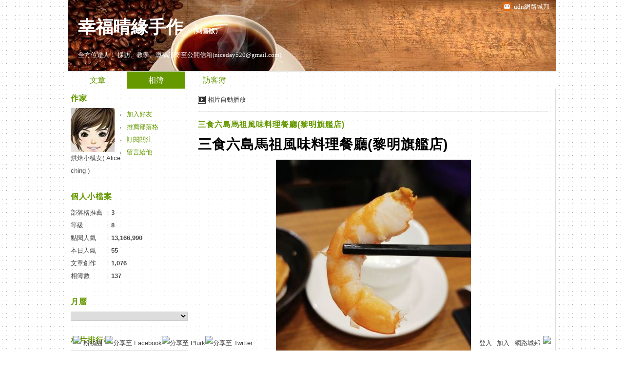

--- FILE ---
content_type: text/css; charset=utf-8
request_url: https://g.udn.com.tw/upfiles/B_ED/PSN_STYLE/layout_style249.css
body_size: 12560
content:
@charset "utf-8";
/*
**************************************************************************************************************************************
模板框架
**************************************************************************************************************************************
*/
html {
	text-align: center;
}

body {
	margin: 0px;
	text-align: left;
	background: #e7ebdf url(http://g.udn.com.tw/upfiles/B_ED/PSN_BACKGROUND/background_bg_green15.jpg) no-repeat fixed center;
}


#top {
}
#top_body {
	margin: 0 auto;
	width: 1000px;
}
#top_slider {
	position: absolute;
	width: 1000px;
	background: transparent ;
	height: 214px;
	margin-top: -212px;
	z-index: 9999;
}
#top_slider_content {
	color: #FFF;
	padding: 10px 20px;
}
#openCloseWrap {
	position: absolute;
	right: 0px;
	bottom: -28px;
	color: #FFF;
	background: transparent url(http://g.udn.com.tw/community/img/ugc_2011/logo_top.png) no-repeat 15px 7px;
	padding: 3px 13px 3px 38px;
}

#context {
	overflow: hidden;
}

#container {
	overflow: hidden;
}

#header {
	position: relative;
	width: 1000px;
	margin: auto;
	background-image:url();
	padding: 20px 0px; /* 內距: 上下px 左右px*/
	background-color: #690;
	border-bottom: 1px solid #ddd;
}
#header_body {
	position: relative;
}

#menubar {
	position: relative;
	border-bottom: 0px solid #ddd;
}
#menubar_body {
	width: 1000px;
	margin: auto;
	overflow: hidden;
	position: relative;
	background-image: url(http://g.udn.com.tw/community/img/style238/menu_bg.png);
}

#wrapper {
	position: relative;
	width: 1000px;
	margin: auto;
	overflow: hidden;
	background-image: url(http://g.udn.com.tw/community/img/style238/menu_bg.png);
}

#main {
	overflow: hidden;
	float: right;
	background: #;
}
#main_head {
}
#main_body {
	overflow: hidden;
}
#main_body_cont {
}
#main_foot {
}

#content {
	float: left;
	border-right: 1px solid #ddd;
	width: 728px;
	overflow: hidden; 
	padding:0px 5px 5px 5px
}
#article_list img ,
#article_show img ,
#things_list .t2 img ,
#things_show .t2 img ,
.rp5 img ,
.rp img ,
#photo_show_case img ,
#share_body img
{
	height: auto !important;
	max-height: 100%;
	max-width: 100%;
}
#photo_show_case {
	text-align: center;
}

#sidebar {
	float: left;
	width: 240px;
	font: 13px/200% arial, "新細明體", PMingLiU, "新宋体", NSimSun, "Apple LiGothic Medium", Geneva, sans-serif;
	padding: 0px 5px;
}


#footer {
	position: relative;
	background: #F5F5F5;
	border-top: 1px solid #ddd;
}
#footer_body {
	width: 1000px;
	margin: auto;
	padding: 15px 0px;
	position: relative;
	overflow: hidden;
}
#footer_info {
	font-size: 12px;
	color: #888;
}
#go_top {
	float: right;
	font-size: 12px;
}
#footer_link {
	color: #ccc;
	float: left;
}
#copyright {
	font-size: 12px;
	float: right;
}















/*
**************************************************************************************************************************************
全域共用 class
**************************************************************************************************************************************
*/
/*
p {
	margin:0;
	padding:8px 0 7px;
}
*/
form , dl , dt , dd {
	margin: 0px;
	padding: 0px;
}
table { border-collapse:separate; empty-cells: show; }

a img {
	border-style: none;
}

div {
	font-size: 13px;
	line-height: 200%;
	color: #444;
}

a {
	color: #690;
	text-decoration: none;
}

a:hover {
	text-decoration: underline;
}

/* 去除連結需線框 */
a {
 outline: none; /* for Firefox */
 hlbr:expression(this.onFocus=this.blur()); /* for IE */
}


/* 文章標籤 */
.article_content_labels span {
	font: 13px/150% "新細明體", PMingLiU, "新宋体", NSimSun, "Apple LiGothic Medium", Geneva, sans-serif;
	color: #FFF;
	padding: 1px 8px 0px;
	margin: 0 5px 0 0;
	display: inline-block;
}
.label_1 {
	background: #e45858;
}
.label_2 {
	background: #65a6de;
}
.label_3 {
	background: #e2bf38;
}
.label_4 {
	background: #ef9844;
}
.label_5 {
	background: #82b969;
}
.label_6 {
	background: #d471b8;
}

/* 文章 */
.article_topic {
	color: #cc3333;
	font: bold 26px/150% "微軟正黑體", "Microsoft JhengHei", "微软雅黑体", "Microsoft YaHei", "新細明體", PMingLiU, "新宋体", NSimSun, "Apple LiGothic Medium", arial, Geneva, sans-serif;
	position: relative;
	letter-spacing: 1px;
}
.article_topic .manage {
    right: 0px;
    top: 3px;
}
.article_topic a {
    display: block;
    font-weight: bold;
    font-size: 20px;
    letter-spacing: 1px;
}
.article_datatime {
	float: left;
	padding: 0px 20px 0px 0px;
}

.article_count {
	float: right;
}
#article_show_body .article_datatime  {
	float: left;
}
.article_content {
	text-align: justify;
	text-justify: inter-ideograph;
	padding: 10px 0 0;
	font-size: 15px;
	clear: both;
	letter-spacing: 2px;
}
#article_list #also_all {
	float: left;
	padding: 0px 20px 0px 0px;
	display: inline-block;
}
.article_info ,
.article_data
{
	overflow: hidden;
	position: relative;
}
.article_list_more {
	text-align: right;
	padding: 10px 0;
}
.more {
	font-size: 13px;
	font-weight: bold;
}
.article_count {
	overflow: hidden;
}
#article_show_body .article_count {
	float: right;
}
.t4 div ,
.article_count div 
{
	display: inline-block;
	padding: 0px 20px 0px 0px;
	position: relative;
	font-size: 13px;
	float: left;
}
.t4 span ,
.article_count span
{
	float: left;
	text-indent: -9999px;
	overflow: hidden;
	width: 18px;
}
.article_count_view span {
	background: url(http://g.udn.com.tw/community/img/ugc_2011/icons.png) no-repeat left -332px;
}
.article_count_comm span {
	background: url(http://g.udn.com.tw/community/img/ugc_2011/icons.png) no-repeat left -274px;
}
.article_count_like span {
	background: url(http://g.udn.com.tw/community/img/ugc_2011/icons.png) no-repeat left -304px;
	height: 22px;
}
.article_count_quote span {
	background: url(http://g.udn.com.tw/community/img/ugc_2011/icons.png) no-repeat left -414px;
}
div.article_count_quote {
	padding: 0px;
}
.article_count_comm_new {
	position: relative;
	background: url(http://g.udn.com.tw/community/img/ugc_2011/icons.png) no-repeat left -2093px;
	padding: 0px 0px 0px 20px;
	float: left;
}



/* 文章內頁 有誰推薦 */
#article_recommend {
	width: 719px;
}
#article_recommend:hover span {
	display: inline-block;
}
#article_recommend_body {
    overflow: hidden;
    padding: 10px 0;
    width: 732px;
}
#article_recommend_body a {
	display: block;
	margin: 0px 4px 6px 0px;
	float: left;
	height: 57px;
	width: 57px;
	overflow: hidden;
}
#article_recommend_body a img {
	width: 57px;
}
/* /文章內頁 有誰推薦 */





.fb-like ,
.fb-comments
{
	padding: 10px 0px;
}


/* 標籤 */
.article_tags ,
.album_tags
{
	background: url(http://g.udn.com.tw/community/img/ugc_2011/icons.png) no-repeat left -564px;
	padding: 15px 0px 15px 18px;
	display: block;
	overflow: hidden;
}
.article_tags a ,
.album_tags a
{
    margin: 0 20px 0 0;
}

/* 分頁 */
#page_go {
	width: 30px;
	color: #35d;
}
.pagelink {
	position: relative;
	clear: both;
	padding: 20px 0px 40px;
	margin: 20px 0px 0px;
	border-top: 1px solid #ddd;
	overflow: hidden;
}
.pagelink a {
	padding: 2px 8px;
	margin: 0 2px;
	border: 1px solid #CCC;
}
.pagelink a:hover, .pagelink .on {
	background: #690;
	color: #FFF;
	text-decoration: none;
}
.pagenum {
	float: left;
}
.pagegoto {
	float: right;
	padding: 0px 6px 0px 0px;
}



/* 表單物件 */
input , select , label , button { vertical-align:middle; }

.input_box ,
select
{
	border: 1px solid #ccc;
}

.width_100 {
	width: 100%;
}

button {
	background: #F2F2F2;
	border: 1px solid #CCC;
	padding: 5px 40px;
	text-align: center;
	font-size: 15px;
	margin: 20px 0px;
	cursor: pointer;
}
button:hover {
	border: 1px solid #0f266c;
	background: #690;
	color: #FFF;
}

/* 列表 */
.list {
	line-height: 150%;
}
.list a {
	color: #444;
	display: block;
	padding: 5px 0px 5px 13px;
	background: url(http://g.udn.com.tw/community/img/ugc_2011/icons.png) no-repeat -5px -1167px;
}
.list a:hover {
	color: #690;
	background: url(http://g.udn.com.tw/community/img/ugc_2011/icons.png) no-repeat left -1167px;
}


/* 解決使用float 的div高度超出父div之外 */
.clearfix:after {
    content: "."; 
    display: block; 
    height: 0; 
    clear: both; 
    visibility: hidden;
}
.clearfix {display: inline-block;}
/* Hides from IE-mac \*/
* html .clearfix {height: 1%;}
.clearfix {display: block;}
/* End hide from IE-mac */


/* 單元標頭 */
.head {
	font: bold 16px/250% "微軟正黑體", "Microsoft JhengHei", "微软雅黑体", "Microsoft YaHei", "新細明體", PMingLiU, "新宋体", NSimSun, "Apple LiGothic Medium", arial, Geneva, sans-serif;
	text-decoration: none;
	color: #690;
	overflow: hidden;
	letter-spacing: 1px;
}
.head a {
	display: block;
	position: relative;
}

.head span {
	display: inline-block;
	display: none;
	color: #690;
	font-size: 13px;
	font-weight: normal;
	position: absolute;
	top: 0px;
	right: 0px;
}
.head span:hover {
	text-decoration: underline;
	cursor:pointer;
}

.foot {
	padding: 0 0 10px;
	display: block;
	clear: both;
	float: none;
}
#sidebar .foot {
	height:10px;
}


/* 燈箱 */
body.popup {
	padding: 0 30px 0px;
	background: none;
}
body.popup button {
	margin: 20px 0 0;
}

#preview {
	width:168px;
	height:168px;
	position:fixed;
	background:url(http://g.udn.com.tw/community/img/ugc_2011/preview.png) no-repeat center center;
	left:0%;
	top:0%;
	_position:absolute;
	z-index: 2147483647;
}

.button_align {
	text-align: center;
}




















/*
**************************************************************************************************************************************
物件樣式 id
**************************************************************************************************************************************
*/
/* 山頭 */
#header_name {
	font-size: 36px;
	font-weight: bold;
	color: #fff;font-family: "微軟正黑體", "Microsoft JhengHei", "新細明體", "PMingLiU", AppleGothic, Dotum, Lucida Grande, Verdana Sans-serif;margin-left:20px
}
#header_name a{	color: #fff;}
#header_description {
	font-size: 13px;
	color: #fff;font-family: "微軟正黑體", "Microsoft JhengHei", "新細明體", "PMingLiU", AppleGothic, Dotum, Lucida Grande, Verdana Sans-serif;margin-left:20px
}

/* 主選單 */
#menu {
	position: relative;
	z-index: 999;
	display: inline-block;
	text-align: center;
	border-left: 0px solid #EEE;
}
#menu dt {
	position: relative;
	float: left;
	border-right:0px solid #fff;
}


#menu a {
	font-size: 16px;
	float: left;
	width: 120px;
	overflow: hidden;
	display: block;
	padding: 5px 0 0;
  white-space: nowrap; /* 文字不斷行 */
	text-overflow: ellipsis;　/*產生省略記號*/
}

#menu a {
	height: 30px;
	float: left;
}

#menu dt:hover a ,
#menu dt.on a
{
    background: #690;
    color: #FFF;
    text-decoration: none;
}



/* 文章列表 */
#article_list_body #structure dt {
	padding: 5px 0px;
}
#article_list {
	display: block;
	background: #FFF;
}
#article_list_head {
	width: 719px;
	height: 46px;
	display: block;
	background: #;
	border-bottom: 1px solid #eee;

	position:absolute;
	z-index: 99;
}
#article_list_head.panel {
	border-bottom: 1px solid #ccc;
}
#article_list_head a {
	padding: 10px 20px 10px 0;
	color: #333;
	display: block;
	float: left;
}
#article_list_head a:hover ,
#article_list_head .on
{
	color: #690;
}

#article_list_body {
	padding: 45px 5px 5px 10px;
}
#article_list_body dl > dt {
	padding: 20px 6px 20px 0;
	border-top: 1px solid #eee;
	overflow: hidden;
}


#article_list_head_link {
	float: left;
}

#article_list_head_ctrl_bar {
	padding: 8px 6px 0px 0px;
	float: right;
}
#article_list_head_ctrl_bar div {
	border-top: 3px solid #eee;
	border-bottom: 3px solid #eee;
	background: #eee;
}
#article_list_head_ctrl_bar a {
	text-decoration: none;
	float: none;
	display: block;
}
#article_list_head_ctrl_bar div:hover {
	background: #fff;
}



#article_list_head_ctrl_bar dl {
	display: none;
}
#article_list_head_ctrl_bar div:hover dl {
	display: block;
}
#article_list_head_ctrl_bar_date:hover #article_list_head_ctrl_bar_date_all{
	display: block;
}
#article_list_head_ctrl_bar div:hover dt a {
	border-top: 1px solid #eee;
}
#article_list_head_ctrl_bar_ob {
	float: left;
	border: 3px solid #eee;
}
#article_list_head_ctrl_bar_ob a {
	background: url(http://g.udn.com.tw/community/img/ugc_2011/icons.png) no-repeat 9px -51px;
}
#article_list_head_ctrl_bar_ob dt a:hover {
	background: #690 url(http://g.udn.com.tw/community/img/ugc_2011/icons.png) no-repeat 10px -141px;
	color: #fff;
}
#article_list_head_ctrl_bar_ob a {
	padding: 0px 8px 0px 18px;
}




/* 側欄 */
#sidebar hr ,
#share_body hr
{
	border-bottom: 1px dotted #ddd;
	border-top-style: none;
	border-right-style: none;
	border-left-style: none;
	height: 1px;
}



/* 個人檔案 */
div#profile {
	width: 240px;
	position: relative;
	overflow: visible;
}
#profile_body a {
	text-decoration: none;
	color: #444;
}
#profile_body a:hover {
	text-decoration: underline;
}
#profile dl {
	float: right;
}
#profile dt a {
    background: url("http://g.udn.com.tw/community/img/ugc_2011/icons.png") no-repeat scroll -5px -1168px;
    display: block;
    padding: 0px 60px 0px 13px;
}
#profile dt a:hover {
	background: url("http://g.udn.com.tw/community/img/ugc_2011/icons.png") no-repeat scroll left -1168px;
	text-decoration: none;
}


/* 個人小檔案 */
#procount:hover span {
	display: inline-block;
}
#procount_body {
	color: #aaa;
}
#procount_body span {
	color: #444;
	display: inline-block;
	width: 70px;
}
#procount_body b {
	color: #444;
}


/* QR-Code */
#qrcode {
}

/* 我建立的投票 */
#myvote:hover span {
	display: inline-block;
}


/* 我的城市 */
#mycity {
	overflow: hidden;
}
#mycity:hover span {
	display: inline-block;
}
#mycity_body {
	width: 244px;
	padding: 0px 0px 5px;
	border-bottom: 1px solid #ddd;
	overflow: hidden;
}
#mycity_body a {
	display: block;
	margin: 0px 4px 6px 0px;
	float: left;
	height: 57px;
	width: 57px;
	overflow: hidden;
}
#mycity_body a img {
	width: 57px;
}

/* 部落格推薦人 */
#respected {
	overflow: hidden;
}
#respected:hover span {
	display: inline-block;
}
#respected_body {
	width: 244px;
	padding: 0px 0px 5px;
	border-bottom: 1px solid #ddd;
	overflow: hidden;
}
#respected_body a {
	display: block;
	margin: 0px 4px 6px 0px;
	float: left;
	height: 57px;
	width: 57px;
	overflow: hidden;
}
#respected_body a img {
	width: 57px;
}

/* 我的朋友 */
#myfriend {
	overflow: hidden;
}
#myfriend:hover span {
	display: inline-block;
}
#myfriend_body {
	width: 244px;
	padding: 0px 0px 5px;
	border-bottom: 1px solid #ddd;
	overflow: hidden;
}
#myfriend_body a {
	display: block;
	margin: 0px 4px 6px 0px;
	float: left;
	height: 57px;
	width: 57px;
	overflow: hidden;
}
#myfriend_body a img {
	width: 57px;
}

/* 誰來我家 */
#comehome {
	overflow: hidden;
}
#comehome:hover span {
	display: inline-block;
}
#comehome_body {
	width: 244px;
	padding: 0px 0px 5px;
	border-bottom: 1px solid #ddd;
	overflow: hidden;
}
#comehome_body a {
	display: block;
	margin: 0px 4px 6px 0px;
	float: left;
	height: 57px;
	width: 57px;
	overflow: hidden;
}
#comehome_body a img {
	width: 57px;
}

/* 我去誰家 */
#gohome {
	overflow: hidden;
}
#gohome:hover span {
	display: inline-block;
}
#gohome_body {
	width: 244px;
	padding: 0px 0px 5px;
	border-bottom: 1px solid #ddd;
	overflow: hidden;
}
#gohome_body a {
	display: block;
	margin: 0px 4px 6px 0px;
	float: left;
	height: 57px;
	width: 57px;
	overflow: hidden;
}
#gohome_body a img {
	width: 57px;
}

/* 文章推薦人 */
#recommend {
	overflow: hidden;
}
#recommend_head {
    overflow: hidden;
}
#recommend_body a {
	display: block;
	margin: 0px 5px 0px 0px;
	float: left;
	height: 64px;
	width: 64px;
	overflow: hidden;
	padding: 0px 0px 6px;
}
#recommend_body a img {
	width: 64px;
}

/* 自訂欄位 */
#custom {
	padding: 0px 0px 20px;
}

/* RSS及聯播 */
#rss_btn {
	font-size: 13px;
	color: #FFF;
	background: #f2853d;
	padding: 1px 5px;
	border: 1px solid #ed6b2a;
}
#b2b_btn {
	font-size: 13px;
	color: #FFF;
	background: #7247b3;
	padding: 1px 5px;
	border: 1px solid #59329e;
}
#rssb2b_body a {

	margin: 0px 5px 0px 0px;
	float: left;
}

/* Blogs聯播 */	
#network .body {
	padding: 0 0px 0 2px !important;;
}
#udnblogs_uh_white {
    padding: 0 !important;;
}
#udnblogs_uh_white UL {
    list-style: none;
    margin: 0 !important;
    padding: 0;
}
#udnblogs_uh_white UL {
    list-style: none;
}
li#udn_logo_uh_white > a ,
#blogs_name_uh_white > a
{
  padding: 0 !important;
	background-image:none;
}
#udnblogs_uh_white UL A {
	color:#444 !important;
}
#udnblogs_uh_white UL A:hover {
	color:#690 !important;
}
#blogs_name_uh_white A {
	display: none !important;
}
#udnblogs_uh_white .udn_logo_uh_white A {
	list-style-image: none !important;
	background: url("http://act.udn.com/images/logo_small.gif") no-repeat scroll 150px 5px;
}
/* /Blogs聯播 */





/* 我的閱讀訂閱 */
#mysubscribe_body div {
	text-align:left;
	color: #999;
	line-height: 150%;
}
#mysubscribe_body a {
	padding: 0px 0px 10px 13px;
	background-position: -5px -1173px;
}
#mysubscribe_body a:hover {
	background-position: 0px -1173px;
}

/* 搜尋 */
#search {
}
.search_main_about {
	margin:0 0 -1px;
	padding:10px 0;
	border-bottom: 1px solid #ddd;
}
#search span {
	display: none;
}
#search .input_box {
	font-size: 15px;
	color: #333;
	height: 26px;
	width: 199px;
	border-right-style: none;
	border-color: #ddd;
	padding: 0px 0px 0px 5px;
	float: left;
	line-height: 30px;
}

#search_subme ,
#search button
{
	float: left;
	height: 28px;
	width: 35px;
	display: block;
	overflow: hidden;
	background: url(http://g.udn.com.tw/community/img/ugc_2011/icons.png) no-repeat 8px -176px;
	text-indent: -9999px;
	border-top: 1px solid #ddd;
	border-right: 1px solid #ddd;
	border-bottom: 1px solid #ddd;
	margin: 0;
	padding: 0;
	border-left-style: none;
}
#search_subme:hover ,
#search button:hover
{
	background-position: 8px -206px;
}



/* 搜尋結果 */
#search_prompt ul ,
#search_prompt li
{
	padding:0;
	margin:0;
}

#search_prompt img ,
.search_main_article_list_img img
{
	height: auto !important;
	max-height: 60px;
	max-width: 60px;
}

#search_prompt li ,
.search_main_article_list li ,
.search_main_photo_list
{
	float: left;
	position: relative;
	width: 716px;
	margin: 0px;
	padding: 0px;
	display: block;
	border-top: 1px dotted #ddd;
	overflow: hidden;
	padding: 10px 6px;
	position: relative;
}
#search_prompt .article_title {
	color: #000000;
	font: bold 16px/150% "微軟正黑體", "Microsoft JhengHei", "微软雅黑体", "Microsoft YaHei", "新細明體", PMingLiU, "新宋体", NSimSun, "Apple LiGothic Medium", arial, Geneva, sans-serif;
	letter-spacing: 1px;
	display: block;
	left: 75px;
	position: absolute;
	top: 35px;
	white-space: nowrap;
}
#search_prompt li img ,
.search_main_article_list_img ,
.search_main_photo_list_img
{
    display: block;
    float: left;
    height: 60px;
    margin: 0 10px 0 0;
    overflow: hidden;
    position: relative;
    width: 60px;
}

#search_prompt h1 {
	color: #000000;
	font: bold 18px/150% "微軟正黑體","Microsoft JhengHei","微软雅黑体","Microsoft YaHei","新細明體",PMingLiU,"新宋体",NSimSun,"Apple LiGothic Medium",arial,Geneva,sans-serif;
	display: block;
	left: 78px;
	position: absolute;
	top: 25px;
	white-space: nowrap;
}
.search_main_article_list h4 ,
.search_main_photo_list a
{
	margin:0;
	color: #000000;
	font: bold 18px/150% "微軟正黑體","Microsoft JhengHei","微软雅黑体","Microsoft YaHei","新細明體",PMingLiU,"新宋体",NSimSun,"Apple LiGothic Medium",arial,Geneva,sans-serif;
	display: block;
	left: 78px;
	position: absolute;
	top: 16px;
	white-space: nowrap;
}
.search_main_photo_list a {
	color: #690;
	margin:-10px 0 0;
}
#search_prompt h3 {
    left: 78px;
    position: absolute;
    top: 0px;
		color: #444444;
    font: 13px/200% arial,"新細明體",PMingLiU,"新宋体",NSimSun,"Apple LiGothic Medium",Geneva,sans-serif;
}
.search_main_article_list h5 {
	margin:0;
	left: 78px;
	position: absolute;
	top: 40px;
	color: #444444;
	font: 13px/200% arial,"新細明體",PMingLiU,"新宋体",NSimSun,"Apple LiGothic Medium",Geneva,sans-serif;
}
/* /搜尋結果 */






/* 標籤雲 */
#tags_body {
	text-align:justify;
	text-justify:inter-ideograph;

	padding: 0px 0px 5px;
	border-bottom: 1px solid #ddd;
	overflow: hidden;
}
#tags_body a {
	margin: 0px 10px 0px 0px;
	color: #444;
	display: inline-block;
}
#tags_body a:hover{
	color: #690;
}


/* 我加入的Blogs */
#myblogs dt {
	margin: 5px 0px;
}



/* 單一文章頁 */
#info {
	padding: 20px 6px 0px 0px;
}
#info dt {
	padding: 5px 10px;
	background: #fffceb;
	margin: 0px 0px 3px;
	border-top: 1px solid #f2e8b6;
	border-bottom: 1px solid #f2e8b6;
	float: none;
	overflow: hidden;
}
#info span {
	float: left;
	color: #333;
}
#info .ctrl {
	float: right;
	display: none;
	color: #e5d98a;
}
#info dt:hover .ctrl {
	display: block;
}
#article_show {
	text-align:justify;
	text-justify:inter-ideograph;
	padding: 20px 6px 10px 0;
}
body.print #article_show {
	padding: 20px 0px 10px 0;
}
#article_show_content {
	font-size: 15px;
	color: #000;
	padding: 30px 0px;
	clear: both;
	line-height: 150%;
	letter-spacing: 2px;
}

#cc {
	float: left;
}

#also {
	border-top: 1px solid #ddd;
	padding: 30px 0px 10px;
}
#also a {
	float: none;
}
#also span {
	color: #CCC;
}
#also #also_all {
	float: left;
	padding: 0px 30px 0px 0px;
}
#also #also_my {
}

#tools {
	padding: 30px 6px 10px 0;
}

#tools_body {
	font-size: 15px;
	float: right;
}
#tools_body a {
	display: inline-block;
/*	overflow: hidden;*/
	margin: 0px 0px 0px 20px;
	background: url(http://g.udn.com.tw/community/img/ugc_2011/icons.png) no-repeat left -302px;
	float: left;
	padding: 0px 0px 0px 18px;
}
#tools .to_response a {
	background-position: left -271px;
}
#tools .recommend {
	position: relative;
	display: inline-block;
	float: left;
}
#tools .recommend a {
	background-position: left -301px;
}
#tools .share a {
	background-position: left -2218px;
}
#tools .show a {
    padding: 0 0 0 22px;
	background: url(http://g.udn.com.tw/community/img/ugc_2011/icons.png) no-repeat left -1962px;
}
#tools .quote {
	position: relative;
	display: inline-block;
	float: left;
}
#tools .quote a {
	background-position: left -412px;
}
#tools .quote dl {
	position: absolute;
	left: 20px;
	border-top: 1px solid #ccc;
	border-right: 1px solid #ccc;
	border-left: 1px solid #ccc;
	bottom: 22px;
	display: none;
}
#tools .quote:hover dl {
	display: block;
}
#tools .quote dt a {
	margin: 0px;
	white-space: nowrap;
	background: #FFF;
	padding: 2px 10px;
	border-bottom: 1px solid #ccc;
	color: #333;
	text-decoration: none;
	display: block;
	float: none;
	clear: both;
}
#tools .quote dt a:hover {
	background: #f2f2f2;
	color: #000;
}
#tools .forward {
	background-position: left -442px;
}
#tools .print {
	background-position: left -513px;
}
#tools .favorite {
	background-position: left -545px;
}



/* 你可能會有興趣的文章 */
#interest {
	overflow: hidden;
	padding: 20px 0px 30px;
}
#interest_head {
	padding: 10px 0px 5px;
	font: 16px/200% "微軟正黑體", "Microsoft JhengHei", "微软雅黑体", "Microsoft YaHei", "新細明體", PMingLiU, "新宋体", NSimSun, "Apple LiGothic Medium", arial, Geneva, sans-serif;
	font-weight: bold;
	color: #000;
}
#interest_body  {
	padding: 0px 0px 30px;
	overflow: hidden;
	width: 738px;
}
#interest_body dt {
	float: left;
	width: 113px;
	margin: 0px 10px 0px 0px;
	line-height: 150%;
}
#interest_body.only_title dt {
	float: none;
	width: auto;
}
#interest_body.only_title a {
	border-bottom: 1px dotted #eee;
	padding: 5px 0px 2px;
	display: block;
	text-decoration: none;
}
#interest_body.only_title a:hover {
	background: #F5F5F5;
}
#interest_body img {
	width: 113px;
}
#interest_body span {
	width: 113px;
	display: block;
	height: 113px;
	overflow: hidden;
	background: #FFF;
	clear: both;
	margin: 0px 0px 5px;
}


/* 迴響 */
#response {
	overflow: hidden;
	padding: 40px 0px 0px 0px;
}

/* 文章及訪客簿迴響 */
#response_body div{
	font-size: 15px;
	letter-spacing: 2px;
}

#response_foot div { 
	font-size: 13px;
}

#response_head {
	position: relative;
}
.manage {
	position: absolute;
	top: 12px;
	right: 6px;
	background: url(http://g.udn.com.tw/community/img/ugc_2011/icons.png) no-repeat left -479px;
	display: block;
	float: right;
	height: 25px;
	width: 24px;
	overflow: hidden;
	text-indent: -999px;
}
.manage:hover {
	background-position: left -234px;
}
#response dt {
	padding: 20px 0;
	border-top: 1px dotted #ccc;
	width: 719px;
	/* 針對特殊內容，必要時出現捲軸 */
	overflow: auto;
	position: relative;
}
.rp1 {
	float: left;
	width: 68px;
	clear: left;
}
.rp1 img {
	width: 57px;
}
.rp1 a {
	width: 57px;
	display: block;
	height: 57px;
	overflow: hidden;
}
.rp2 {
	font-weight: bold;
	color: #690;
	font-size: 15px;
	line-height: 160%;
	padding: 6px 0px;
}
.rp2 span {
	font-size: 15px;
	color: #690;
	font-weight: bold;
	padding: 0px 5px 0px 0px;
}
.rp4 {
	color: #999999;
	font-size: 12px;
	float: left;
}
.rp5 {
	text-align:justify;
	text-justify:inter-ideograph;
	float: left;
	position: relative;
	width: 100%;
	padding: 20px 0px;
}
.rp6 {
	clear: left;
	float: left;
	width: 660px;
	padding: 10px 0px 10px 0px;
}
.rpp {
	display: block;
	overflow: hidden;
	color: #690;
	text-align: right;
	clear: both;
	padding: 30px 0px 0px;
}
.rpp .icon {
	background: url(http://g.udn.com.tw/community/img/ugc_2011/icons.png) no-repeat left -273px;
	display: inline-block;
	overflow: hidden;
	height: 24px;
	padding: 0 0 0 20px;
	margin: 10px 0px;
}
.icon:hover {
	text-decoration: underline;
}

.rp {
	text-align:justify;
	text-justify:inter-ideograph;
	background: #f2f2f2;
	padding: 10px 25px;
	margin: 5px 0px 5px 68px;
	clear: both;
	color: #000;
	border-top: 1px solid #e5e5e5;
	border-bottom: 1px solid #e5e5e5;
	position: relative;
}
.rp .icon {
	background: url(http://g.udn.com.tw/community/img/ugc_2011/icons.png) no-repeat left -840px;
	display: block;
	height: 10px;
	width: 10px;
	position: absolute;
	left: -10px;
	top: 0px;
	overflow: hidden;
}
.pmsg .rp {
	background: #fcf6d4;
	border-top: 1px solid #F2E8B6;
	border-bottom: 1px solid #F2E8B6;
}
.pmsg .rp .icon {
	background-position: left -870px
}

#response dt.pmsg {
	border-top: 5px solid #f2e8b6;
	padding: 20px;
	width: 688px;
}
dt.pmsg {
	background: #fffceb;
}
.pmsg_icon {
	font-size: 12px;
	background: #f2e8b6;
	position: absolute;
	right: 0px;
	top: 0px;
	padding: 0 5px;
}
.rp .pmsg_icon {
	background: #EFE497;
	right: 0px;
}



.prt {
	font-size: 12px;
	color: #999;
	display: block;
}
.prt a {
	color: #999;
}
.prt a:hover {
	text-decoration: underline;
}

.pmsg .prt ,
.pmsg .prt a
{
	color: #a69c6c;
}


.ajax_more {
	background: #f2f2f2;
	margin: 10px 6px 30px 0px;
	padding: 10px;
	border: 1px solid #e5e5e5;
	display: block;
	text-align: center;
	font-size: 15px;
	font-weight: bold;
	color: #333;
}








/* 發表迴響 */
#echo {
}
#echo_body .float_area {
	padding: 10px;
	border: 1px solid #e5e5e5;
	display: block;
	background: #f5f5f5;
	margin: 0px 0px 20px;
}

#unsignin {
	display: block;
	padding: 10px 0;
}
#unsignin .input_box {
	width: 250px;
}
.signopen {
	position: relative;
	display: inline-block;
}
.signopen a {
}
.signopen dl {
	position: absolute;
	left: 0px;
	border-top: 1px solid #ccc;
	border-right: 1px solid #ccc;
	border-left: 1px solid #ccc;
	bottom: 22px;
	display: none;
}
.signopen:hover dl {
	display: block;
}
.signopen dt a {
	margin: 0px;
	white-space: nowrap;
	background: #FFF;
	padding: 2px 10px;
	border-bottom: 1px solid #ccc;
	color: #333;
	text-decoration: none;
	display: block;
}
.signopen dt a:hover {
	background: #f2f2f2;
	color: #000;
}

#htmlarea {
	padding: 10px 6px 10px 0;
}
#htmlarea textarea {
	height: 100px;
	width: 722px;
	overflow: auto;
	padding: 2px;
}

#set label {
	padding: 0px 20px 0px 0px;
}

#codeimg {
	width: 60px;
}


/* 推薦連結 */
#useful_body ul ,
#useful_body li
{
	margin: 0px;
	padding: 0px;
}
#useful_body a {
	line-height: 250%;
}
#useful_body ul {
	list-style: none;
}
#useful_body ul ul {
	padding: 0 0 20px 18px;
	margin: 0px ;
}
#useful_body ul ul a {
	display: block;
	color: #444;
	line-height: 150%;
	padding: 5px 0 5px 13px;
	background: url(http://g.udn.com.tw/community/img/ugc_2011/icons.png) no-repeat -5px -1167px;
}
#useful_body ul ul a:hover {
	background: url(http://g.udn.com.tw/community/img/ugc_2011/icons.png) no-repeat left -1167px;
}
#useful_body .handle > a {
	color: #444;
	border-bottom: 1px solid #ddd;
	text-decoration: none;
	font-weight: bold;
	display: block;
}
#useful_body .active .handle > a {
	margin: 0px 0px 5px;
}
#useful_body .handle > a:hover  ,
#useful_body .active .handle > a
{
	color: #222;
	background: #F5F5F5;
}

/* 文章分類 */
#category_body ul ,
#category_body li
{
	margin: 0px;
	padding: 0px;
}
#category_body a {
	line-height: 250%;
}
#category_body ul {
	list-style: none;
}
#category_body ul ul {
	padding: 0 0 20px 15px;
	margin: 0px ;
}
#category_body ul a {
	display: block;
	color: #444;
	line-height: 150%;
	padding: 6px 0 6px 15px;
	background: url(http://g.udn.com.tw/community/img/ugc_2011/icons.png) no-repeat -5px -1167px;
}
#category_body ul a:hover {
	background: #F5F5F5 url(http://g.udn.com.tw/community/img/ugc_2011/icons.png) no-repeat left -1167px;
}
#category_body ul ul a {
	padding: 5px 0 5px 13px;
}
#category_body li > a ,
#category_body .handle > a
{
	color: #444;
	text-decoration: none;
	display: block;
}
#category_body a {
	border-bottom: 1px solid #ddd;
}
#category_body li li > a {
	border-bottom: 1px dotted #ddd;
}
#category_body .handle > a ,
#category_body .handle > a:hover
{
	background: url(http://g.udn.com.tw/community/img/ugc_2011/div_tab+.gif) no-repeat left 12px;
}
#category_body .active .handle > a {
	background: url(http://g.udn.com.tw/community/img/ugc_2011/div_tab-.gif) no-repeat left 12px;
}
#category_body a:hover ,
#category_body .handle > a:hover 
{
	color: #222;
	background-color:#F5F5F5;
}

#sidebar .jstree a {
	white-space: normal !important;
	height: auto !important;
	display:block !important;
}
#sidebar .jstree ul ul a {
	display: block !important;
	height: auto !important;
}
#sidebar .jstree ins {
	float: left;
}
#sidebar .jstree li {
	padding: 3px 0;
}

.jstree-default .jstree-hovered { background:none !important; border:none !important; padding:1px 2px !important; }
.jstree-default.jstree-focused { background:none !important; }




/* 月歷 */
#calendar_jumpMenu {
	width: 240px;
}


/* 引用清單 */
#whoquote .list a {
	border-bottom: 1px dotted #ddd;
	text-decoration: none;
	position: relative;
	padding: 5px 125px 5px 0px;
	background: none;
}
#whoquote .list a:hover {
	background: #F5F5F5;
}
#whoquote dt {
	clear: both;
}
.wq1 {
	display: inline-block;
	width: 40px;
	text-align: right;
	float: left;
	padding: 0px 5px 0px 0px;
	color: #690;
	font-size: 15px;
	font-weight: bold;
}
.wq2 {
	display: block;
	overflow: hidden;
}
.wq3 {
	color: #999;
	position: absolute;
	top: 5px;
	right: 0px;
}


/* 文章簡易排行榜 */
#ranking {
	overflow: hidden;
}
.ranking_body_tab {
	padding: 0;
	clear: both;
	overflow: hidden;
	margin: 0px;
	border-top: 1px solid #ddd;
	border-right: 1px solid #ddd;
	border-bottom: 1px solid #ddd;
	border-left: 1px solid #ddd;
}
.ranking_body_tab li {
	display: inline;
}
.ranking_body_tab li a {
	float:left;
	text-decoration: none;
	color: #999;
	text-align: center;
	display: block;
	overflow: hidden;
	width: 75px;
	margin: 2px;
}
.ranking_body_tab a.selected {
	color: #111;
	background: #f2f2f2;
}
.content {
	float: left;
	clear: both;
	border-top: none;
	border-right: 1px solid #ddd;
	border-bottom: 1px solid #ddd;
	border-left: 1px solid #ddd;
	width: 208px;
	padding: 10px 15px;
}


/* 相片簡易排行榜 */
#ranking_album {
	overflow: hidden;
}
.ranking_album_body_tab {
	padding: 0;
	clear: both;
	overflow: hidden;
	margin: 0px;
	border-top: 1px solid #ddd;
	border-right: 1px solid #ddd;
	border-bottom: 1px solid #ddd;
	border-left: 1px solid #ddd;
}
.ranking_album_body_tab li {
	display: inline;
}
.ranking_album_body_tab li a {
	float:left;
	text-decoration: none;
	color: #999;
	text-align: center;
	display: block;
	overflow: hidden;
	width: 75px;
	margin: 2px;
}
.ranking_album_body_tab a.selected {
	color: #111;
	background: #f2f2f2;
}
#ranking_album .list a {
	background: none;
	padding: 0px;
    display: block;
    float: left;
    height: 49px;
    margin: 0 4px 6px 0;
    overflow: hidden;
    width: 49px;
}
#ranking_album .list a img {
    width: 49px;
}
#ranking_album .content dl {
	width: 212px;
}


/* 朋友的相簿 */
#friend_album_body .friend_album_top {
	width: 240px;
	display: block;
	height: 90px;
	overflow: hidden;

}
#friend_album_body .friend_album_top a:hover {
	text-decoration: none;
}
#friend_album_body .friend_album_top {
	line-height: 120%;
}
#friend_album_body .friend_album_top img {
	width: 90px;
	margin: 0px 10px 0px 0px;
	float: left;
}
#friend_album_body .friend_album_top .friend_album_name {
	font-weight: bold;
	color: #333;
}
#friend_album_body .friend_album_top a:hover .friend_album_name {
	text-decoration: underline;
}
#friend_album_body .friend_album_top .friend_album_title {
	display: block;
	color: #777;
	overflow: hidden;
	height: 33px;
}
#friend_album_body {
	position: relative;
	padding: 0px 0px 10px;
	border-bottom: 1px solid #ddd;
}
#friend_album_body dl {
	position: absolute;
	left: 100px;
	top: 50px;
	width: 150px;
}
#friend_album_body dt {
	float: left;
	margin: 0px 10px 0px 0px;
}
#friend_album_body dt img {
	width: 40px;
	float: left;
}




/* 轉寄 */
#forward_body .input_box {
	width: 100%;
	*width: 99.4%; /* IE7 */
	margin: 0px 0px 5px;
}


/* 列印 */
body.print #wrapper {
	width: 660px;
}
body.print #header_logo {
	padding: 0px 20px 0px 0px;
	float: left;
}
body.print #header_name {
	font-size: 21px;
}
body.print #header_form {
	float: left;
	clear: left;
}
body.print #header_data {
	float: right;
}
body.print #header_print {
	position: absolute;
	left: 0px;
	top: 10px;
	text-align: center;
	width: 100%;
}
body.print #header_content {
	position: relative;
	text-align: left;
	margin: auto;
	width: 660px;
}


#footerbar {
	height: 30px;
}








/* 相簿資料夾 */
#albumfolder_body dt {
}
#albumfolder_body .list a {
	background: url(http://g.udn.com.tw/community/img/ugc_2011/icons.png) no-repeat left -1565px;
	padding: 12px 0px 10px 34px;
	border-bottom: 1px solid #DDD;
	text-decoration: none;
}
#albumfolder_body .list a:hover {
	background: #F2F2F2 url(http://g.udn.com.tw/community/img/ugc_2011/icons.png) no-repeat left -1565px;
}






/* 相簿首頁 */
#album_index {
	padding: 10px 0px 20px 0px;
}
#album_folder {
	padding: 20px 0 0;
}
#album_list ,
#photo_list_grid ,
#photo_list ,
#photo
{
	padding: 54px 0 0;
}
#photo {
	width:719px;
}




/* 精選相片 showimg */

#album_index_slideshow {
	height: 428px;
	width: 719px;
}

#showimg_slides .pagination {
	height: 25px;
	margin: 0px auto;
	text-align: center;
	display: table;
	padding: 5px 0px 8px;
}

#showimg_slides .pagination li {
	float:left;
	margin:0 2px;
	padding: 0px;
	list-style:none;
}

#showimg_slides .pagination li a {
	display:block;
	width:12px;
	height:0;
	padding-top:12px;
	background-image:url(http://g.udn.com.tw/community/img/ugc_2011/pagination.png);
	background-position:0 0;
	float:left;
	overflow:hidden;
}

#showimg_slides .pagination li.current a {
	background-position:0 -12px;
}

/* 內容 */

#showimg {
	float: left;
	position: relative;
	width: 100%;
	padding: 0px;
	margin: 0px;
	text-align: center;
	display: block;
}

#showimg_slides {
	float: left;
	position: relative;
	width: 100%;
	height: 428px;
	top:0px;
	left:0px;
	z-index:100;
	padding: 0px;
	margin: 0px;
	overflow: hidden;
}

.slides_control {
	overflow: visible;
}

#showimg_slides dl {
	position:relative;
	width: 100%;
	padding: 0px;
	margin: 0px;
/*	overflow: hidden;*/
	background: #f0f0f0;
	background:-webkit-gradient(linear, 50% 35%, 50% 0%, from(#f0f0f0), to(#cacaca));
}

#showimg_slides dl dd {
	position: relative;
	width:100%;
	padding:0px;
	margin: 0px;
}


#showimg_slides .prev ,
#photo_show .prev
{
	position:absolute;
	width:62px;
	height: 80px;
	display:block;
	top:145px;
	left: -80px;
	background: url(http://g.udn.com.tw/community/img/ugc_2011/common_leftbtn.png) no-repeat left center;
	z-index:101;
}

#showimg_slides .next ,
#photo_show .next
{
	position:absolute;
	width:62px;
	height: 80px;
	display:block;
	top:145px;
	right: -80px;
	background: url(http://g.udn.com.tw/community/img/ugc_2011/common_rightbtn.png) no-repeat right center;
	z-index:101;
}

.showimg_slides_img {
	text-align: center;
	margin: 0px auto;
	padding: 0px;
}

.showimg_slides_img a {
	display: table-cell;
	text-align: center;
	vertical-align: middle;
}

.showimg_slides_txt {
	background: #7f7f7f;
	position: absolute;
	width: 100%;
	height: 30px;
	margin: 0px;
	padding: 0px;
	left: 0px;
	bottom: 0px;
	background-color: rgba(0, 0, 0, 0.5);
	background: rgba(0, 0, 0, 0.5);
}

.showimg_slides_txt span {
	font: 13px/30px arial, "新細明體", PMingLiU, "新宋体", NSimSun, "Apple LiGothic Medium", Geneva, sans-serif;
	color: #fff;
	text-align: center;
	margin: 0px;
	padding: 0px;
}

/* 內容結束 */




#showimg_slides dl,
#showimg_slides dl dd {
	height: 400px;
	*background: #F0F0F0;
}

div.showimg_slides_img {
	display:table;
	width: 719px;
	height: 370px;
	#position:relative;
	overflow:hidden;
}

div.showimg_slides_img a{
	display:table-cell;
	vertical-align:middle;
	#position:absolute;
	#top:50%;
	#left:50%;
}

div.showimg_slides_img a img {
	#position:relative;
	#top:-50%;
	#left:-50%;
	height: auto !important;
	max-width: 719px;
	max-height: 400px;
	border-style: none;
}

/* 精選相片 showimg 結束 */




	
#album_index_list_body {
	overflow: hidden;
}

.float_alugn_center {
	position:relative;
	float:right;
	left:-50%;
}

.album_list {
	padding: 6px;
	overflow: hidden;
	position:relative;
	left:50%;
	width: 722px;
} 
.album_list dt {
	float:left;
	width: 24%;
	margin: 0 0.5% 40px;
	text-align: left;
	height: 210px;
	position: relative;
}
.photo_table {
	height: 140px;
}
.photo_table a {
	width: 140px;
	display: block;
	text-decoration: none;
	color: #333;
	margin: auto;
	text-align: center;
	cursor:pointer;
}
.album_list dt table {
	height: 150px;
	width: 150px;
	text-align: center;
	vertical-align: middle;
	border: 5px solid #E5E5E5;
	background: #FFF;
	margin:auto;
}
.album_list a img {
	padding: 10px;
	height: auto !important;
	max-height: 120px;
	max-width: 120px;
}
.album_list .album_title {
	padding: 0 10px;
	line-height: 150%;
	margin: 5px 0px;

	display : block;
	overflow : hidden;
	text-overflow : ellipsis;
	white-space : nowrap;
	width : 152px;
}

.album_list .icon_type_1 ,
.album_list .icon_type_2
{
	background: url(http://g.udn.com.tw/community/img/ugc_2011/icons.png) no-repeat left -1450px;
	display: block;
	height: 28px;
	width: 28px;
	overflow: hidden;
	position: absolute;
	top: 121px;
	right: 11px;
}
.album_list .icon_type_2 {
	background: url(http://g.udn.com.tw/community/img/ugc_2011/icons.png) no-repeat left -1572px;
}
.album_count {
	padding: 0 10px;
	display: block;
	color: #666;
	overflow: hidden;
}
.album_count span {
    width: 65px;
    float: left;
}
.album_count span span {
    overflow: hidden;
    text-indent: -9999px;
    width: 18px;
}
.album_count .album_count_view span {
    background: url(http://g.udn.com.tw/community/img/ugc_2011/icons.png) no-repeat scroll left -332px;
}
.album_count .album_count_photo span {
    background: url(http://g.udn.com.tw/community/img/ugc_2011/icons.png) no-repeat scroll left -1414px;
}


#album_folder_index_list_head {
	padding: 40px 0px 5px;
}
.album_list .album_count .album_folder_num span {
	background: url(http://g.udn.com.tw/community/img/ugc_2011/icons.png) no-repeat left -1646px;
}

.album_more {
	background: url(http://g.udn.com.tw/community/img/ugc_2011/icons.png) no-repeat left -1509px;
	padding: 0px 6px 10px 8px;
	float: right;
}

span.recommendation {
	background: url(http://g.udn.com.tw/community/img/ugc_2011/recommendation.png) no-repeat left top;
	display: block;
	overflow: hidden;
	position: absolute;
	height: 39px;
	width: 124px;
	left: 18px;
	top: 3px;
}



#album_folder_list_head ,
#album_list_list_head ,
#photo_list_grid_head ,
#photo_list_head
{
	position: relative;
}

/* 相簿列表 */
#album_count_num {
	position: absolute;
	top: 10px;
	right: 6px;
	display: inline;
}
#album_folder_num {
	background: url(http://g.udn.com.tw/community/img/ugc_2011/icons.png) no-repeat left -1679px;
	padding: 0 0 10px 18px;
	float: right;
	margin: 0px 6px 0px 0px;
}
#album_album_num {
	background: url(http://g.udn.com.tw/community/img/ugc_2011/icons.png) no-repeat left -1646px;
	padding: 0 0 10px 18px;
	float: right;
	margin: 0px 20px 0px 0px;
}
#album_photo_num {
	background: url(http://g.udn.com.tw/community/img/ugc_2011/icons.png) no-repeat scroll left -1414px;
	padding: 0 0 10px 18px;
	float: right;
}
#album_view_num {
	background: url(http://g.udn.com.tw/community/img/ugc_2011/icons.png) no-repeat scroll left -332px;
	padding: 0 0 10px 18px;
	float: right;
	margin: 0px 20px 0px 0px;
}




/* 智慧浮動 */
.smart_float {
    background: #;
    border-bottom: 1px solid #ddd;
    display: block;
    height: 46px;
    position: absolute;
    width: 719px;
    z-index: 99;
}
.smart_float a {
    color: #333333;
    display: block;
    float: left;
    padding: 10px 20px 10px 0;
}
.smart_float a:hover, .smart_float .on {
    color: #690;
}
.smart_float_link {
 float: left;
}

.smart_float_ctrl_bar
{
	padding: 8px 6px 0px 0px;
	float: right;
}
.smart_float_ctrl_bar div
{
	border-top: 3px solid #eee;
	border-bottom: 3px solid #eee;
	background: #eee;
}
.smart_float_ctrl_bar a
{
	text-decoration: none;
	float: none;
	display: block;
}
.smart_float_ctrl_bar div:hover
{
	background: #fff;
}
.smart_float_ctrl_bar dl
{
	display: none;
}
.smart_float_ctrl_bar div:hover dl
{
	display: block;
}
.smart_float_ctrl_bar div:hover dt a
{
	border-top: 1px solid #eee;
}
.smart_float_ctrl_bar_ob
{
	float: left;
	border: 3px solid #eee;
}
.smart_float_ctrl_bar_ob a
{
	background: url(http://g.udn.com.tw/community/img/ugc_2011/icons.png) no-repeat 9px -51px;
}
.smart_float_ctrl_bar_ob dt a:hover
{
	background: #690 url(http://g.udn.com.tw/community/img/ugc_2011/icons.png) no-repeat 10px -141px;
	color: #fff;
}
.smart_float_ctrl_bar_ob a
{
	padding: 0px 8px 0px 18px;
}

.smart_float_ctrl_bar_ob a.mode_photo
{
	background: url(http://g.udn.com.tw/community/img/ugc_2011/icons.png) no-repeat 11px -1724px;
	padding: 0px 8px 0px 29px;
}
.smart_float_ctrl_bar_ob a.mode_list
{
	background: url(http://g.udn.com.tw/community/img/ugc_2011/icons.png) no-repeat 11px -1754px;
	padding: 0px 8px 0px 29px;
}
.smart_float_ctrl_bar_ob dl a.mode_list:hover
{
	background: #690 url(http://g.udn.com.tw/community/img/ugc_2011/icons.png) no-repeat 11px -1844px;
	color: #fff;
}
.smart_float_ctrl_bar_ob dl a.mode_photo:hover
{
	background: #690 url(http://g.udn.com.tw/community/img/ugc_2011/icons.png) no-repeat 11px -1814px;
	color: #fff;
}


/* 相片列表 (圖片模式) */
a.autoplay {
	background: url(http://g.udn.com.tw/community/img/ugc_2011/icons.png) no-repeat left -1775px;
	padding: 10px 20px;
}

#album_description {
	padding: 0px 0px 30px;	
}

/* 因 IE 相簿會往下掉問題 http://rdalbum.udn.com/webadmin/368065
.video_photo {
	display: inline-block;
	position: relative;
}
*/
.video_play {
	background: url(http://g.udn.com.tw/community/img/ugc_2011/video_play.png) no-repeat center center;
	display: block;
	overflow: hidden;
	height: 120px;
	width: 120px;
	position: absolute;
	left: 15px;
	top: 15px;
	-ms-filter: "progid:DXImageTransform.Microsoft.Alpha(Opacity=60)"; /*IE8*/
	filter:alpha(opacity=60);  /*IE5!BIE5.5!BIE6!BIE7*/
	opacity: .6;  /*Opera9.0+!BFirefox1.5+!BSafari!BChrome*/
}


/* 相片列表 (清單模式)  */
.photo_list dt {
	border-top: 1px dotted #ddd;
	padding: 30px 6px 30px 0px;
}
.photo_list a {
	display: block;
	text-decoration: none;
	color: #333;
}
.photo_list .album_title {
	display: block;
	line-height: 150%;
	margin: 10px 0px 5px;
	font-size: 15px;
}
.photo_list .video_play {
	height: 100%;
	width: 100%;
	left: 0px;
	top: 0px;
}
.photo_list .album_count {
	padding: 0px;
}


/* 單一相片 */
#photo_titile {
	font: bold 28px/150% "微軟正黑體", "Microsoft JhengHei", "微软雅黑体", "Microsoft YaHei", "新細明體", PMingLiU, "新宋体", NSimSun, "Apple LiGothic Medium", arial, Geneva, sans-serif;
	color: #000;
	padding: 0 0 10px;
	letter-spacing: 1px;
}
#photo_source {
	background: url("http://g.udn.com.tw/community/img/ugc_2011/icons.png") no-repeat left -2032px;
	padding: 3px 0 3px 20px;
	margin: 5px 0;
	color:#333;
	display:block;
}
#photo_description {
	font-size: 15px;
	padding: 10px 0px 30px;
	letter-spacing: 2px;
}
#photo_show {
	display: block;
	overflow: hidden;
	position: relative;
}


div#photo_also {
	overflow: hidden;
	padding-bottom:8px;
}

/* 日期 */
div#photo_also div.article_datatime {
	float: left;
}


/* 資料 */
div#photo_also div.article_count {
	float: right;
}

div#photo_CCandALSO {
	clear: both;
	overflow: hidden;	
	padding: 20px 0px;
	border-bottom: 1px solid #ddd;
}

div#photoinfo {
	margin:0 auto;
	overflow: hidden;
	border-top: 1px solid #ddd;
	border-bottom: 1px solid #ddd;
}

/* 相片地圖 */
div#photoinfo div#mymap div#mymap_head {
	font: bold 16px/200% "微軟正黑體","Microsoft JhengHei","微软雅黑体","Microsoft YaHei","新細明體",PMingLiU,"新宋体",NSimSun,"Apple LiGothic Medium",arial,Geneva,sans-serif;
	color: #000;
	text-decoration: none;	
}

div#photoinfo div#mymap {
	display: none;
}

div.OPENMAP div#mymap {
	display:block !important;
	float:right;
	padding-left: 7px;
	padding-right:7px;
}

div#photoinfo div#photoinfo_main {
	padding-top:8px;
	padding-right: 0;
	border: none;
}

div.OPENMAP div#photoinfo_main {
	border-right: 1px solid #ddd!important;
}

div.OPENMAP div#photoinfo_main {
	display: table;  /* >IE8 OTHER */
	*display: inline-block; /* IE7 */
	_display: inline-block; /* IE6 */
}

/* 版權 */
#photo_cc {
	float:left;
}

/* 功能連結 */
#photo_also_link {
	float:right;
	overflow: hidden;
	padding-right: 20px;
}
#photo_also_link span {
	border-right: 1px solid #CCC;
	margin: 5px 12px 0 10px;
	height: 18px;
	width: 1px;
}

/* 有誰推薦 */
div#photoinfo_main div#photo_recommend {
	overflow: hidden;
	padding-top:10px;
	padding-bottom:10px;
}

div#photoinfo_main div#photo_recommend #photo_recommend_head a {
	font: bold 16px/250% "微軟正黑體","Microsoft JhengHei","微软雅黑体","Microsoft YaHei","新細明體",PMingLiU,"新宋体",NSimSun,"Apple LiGothic Medium",arial,Geneva,sans-serif;
	color: #000;
	text-decoration: none;
	display:block;
	padding-right: 20px;
	padding-bottom:5px;
	position: relative;
}
div#photoinfo_main div#photo_recommend #photo_recommend_head span {
	font-size: 12px;
	font-weight: normal;
	position: absolute;
	top: 0px;
	right: 25px;
	display:none;

}
div#photoinfo_main div#photo_recommend #photo_recommend_head a:hover span {
	display: block;
}
div#photoinfo_main div#photo_recommend:hover span {
	display: inline-block;
}
div#photoinfo_main div#photo_recommend_body {
	height:83px;
	padding: 0;
	overflow: hidden;
}
div#photoinfo_main div#photo_recommend_body a {
	display: block;
	margin: 0px 9px 0px 0px;
	float: left;
	width: 57px;
	overflow: hidden;
	padding: 10px 0px 16px;
}
div#photoinfo_main div#photo_recommend_body a img {
	width: 57px;
}



/* exif */
#exif_body dt {
	border-bottom: 1px dotted #CCC;
	padding: 2px 0px 0px;
}
#exif_body dt span {
	display: block;
	float: left;
	width: 120px;
	overflow: hidden;
	color: #000;
	font-weight: bold;
}

/* 分享 */
#share_body dl {
	overflow: hidden;
}
#share_body dt {
	clear: both;
	float: none;
}
#share_body.body dt span {
	width: 120px;
	float: left;
	font-weight: bold;
	color: #000;
}
#share_body.body dt input {
	float: left;
	width: 450px;	
	height: 21px;
}
#share_body table {
	position: relative;
	top: -3px;
	overflow: hidden;
}
.my_clip_button {
	cursor:default;
	background: #F2F2F2;
	border: 1px solid #CCC;
	padding: 0px 20px;
	text-align: center;
	cursor: pointer;
	margin: 0px 0px 0px 5px;
	color: #333;
	height: 24px;
}
.my_clip_button.hover {
	border: 1px solid #0f266c;
	background: #690;
	color: #FFF;
	text-decoration: none;
 }
 
 /* 作家簡介 */

#aboutme {
	float: left;
	position: relative;
	width: 719px;
	padding: 20px 0px;
}

#aboutme_content {
	float: left;
	position: relative;
	width: 719px;
	padding-top: 10px;
}

.aboutme_topic {
	color: #333;
	font: bold 24px/150% "微軟正黑體","Microsoft JhengHei","微软雅黑体","Microsoft YaHei","新細明體",PMingLiU,"新宋体",NSimSun,"Apple LiGothic Medium",arial,Geneva,sans-serif;
	padding: 5px 0;
}

.aboutme_topic span {
	color: #690;
	font: bold 13px "微軟正黑體","Microsoft JhengHei","微软雅黑体","Microsoft YaHei","新細明體",PMingLiU,"新宋体",NSimSun,"Apple LiGothic Medium",arial,Geneva,sans-serif;
	padding: 0px;
	margin: 15px 0px 0px;
	display: block;
	float: right;
}

#aboutme_content .tail{
	background: url(http://g.udn.com.tw/community/img/ugc_2011/community_icons.png) no-repeat 32px bottom;
}

#aboutme_content > p {
	color: #333;
	margin: 0px 0px 10px;
	padding: 10px 15px;
	font: 15px/150% "微軟正黑體", "Microsoft JhengHei", "微软雅黑体", "Microsoft YaHei", "新細明體", PMingLiU, "新宋体", NSimSun, "Apple LiGothic Medium", arial, Geneva, sans-serif;
	background: #eee;
}

.aboutme_list {
	float: left;
	position: relative;
	margin: 0px;
	padding-bottom: 20px;
	border-top: 1px solid #ddd;
}

.aboutme_list > div {
	float: left;
	position: relative;
	width: 719px;
	border-bottom: 1px solid #ddd;
	background: #eee;
}

.aboutme_list > div strong {
	float: left;
	width: 120px;
	color: #333;
	font: bold 15px/60px "微軟正黑體", "Microsoft JhengHei", "微软雅黑体", "Microsoft YaHei", "新細明體", PMingLiU, "新宋体", NSimSun, "Apple LiGothic Medium", arial, Geneva, sans-serif;
	padding-right: 5px;
	padding-left: 5px;
	text-align: right;
}

.aboutme_list > div span dl,
.aboutme_list > div span dt {
	margin: 0px;
	padding: 0px;
	list-style: none;
}

.aboutme_list > div span dt.email {
	background: url(http://g.udn.com.tw/community/img/ugc_2011/community_icons.png) no-repeat 0px 0px;
	padding-left: 35px;
	padding-bottom: 5px;
}
.aboutme_list > div span dt.weblink {
	background: url(http://g.udn.com.tw/community/img/ugc_2011/community_icons.png) no-repeat 0px -60px;
	padding-left: 35px;
	padding-bottom: 5px;
}

.aboutme_list > div span dt.phone {
	background: url(http://g.udn.com.tw/community/img/ugc_2011/community_icons.png) no-repeat 0px -120px;
	padding-left: 35px;
	padding-bottom: 5px;
}

.aboutme_list > div span dt.fb {
	background: url(http://g.udn.com.tw/community/img/ugc_2011/community_icons.png) no-repeat 0px -180px;
	padding-left: 35px;
	padding-bottom: 5px;
}

.aboutme_list > div span dt.pk {
	background: url(http://g.udn.com.tw/community/img/ugc_2011/community_icons.png) no-repeat 0px -240px;
	padding-left: 35px;
	padding-bottom: 5px;
}

.aboutme_list > div span {
	float: left;
	width: 558px;
	color: #333;
	font: normal 15px/30px arial, "新細明體", PMingLiU, "新宋体", NSimSun, "Apple LiGothic Medium", Geneva, sans-serif;
	vertical-align: middle;
	display: table-cell;
	padding: 15px 20px;
	background: #fff url(http://g.udn.com.tw/community/img/ugc_2011/aboutme_content_list_strong.png) no-repeat left 25px;
	margin: 0px;
	/* IE FF 最小高度 */
	height:auto!important;
	height:30px;
	min-height:30px;
}

/* aboutme_push 推薦區塊 */

.aboutme_push {
	position: relative;
	width: 719px;
	margin: 10px 0px 0px;
	padding: 0px;
	overflow: hidden;
}

.aboutme_push_box {
	float: left;
	position: relative;
	width: 719px;
	margin: 0px;
	padding: 0px;
}

.aboutme_push_box_main {
	position: relative;
	float: left;
	overflow:hidden;
	width: 719px;
	margin: 0px;
	padding: 0px;
}

.aboutme_push_box_main dl {
	float: left;
	position: relative;
	width: 719px;
	margin: 0px;
	padding: 0px;
}
.aboutme_push_box_main dl dt {
	float: left;
	position: relative;
	width: 104px;
	height: 110px;
	margin: 0px;
	padding: 0px;
	display: block;
}

.aboutme_push_box_main dl dt > div {
	position: relative;
	width:104px;
	height:60px;
	padding: 0px;
	margin-right: auto;
	margin-left: auto;
	text-align: center;
	display: block;
	overflow: hidden;
}

.aboutme_push_box_main dl dt > div img {
	width:60px;
}

.aboutme_push_box_main dl dt p {
	float: left;
	position: relative;
	width:84px;
	height:38px;
	margin: 0px;
	font: normal 12px/18px arial, "新細明體", PMingLiU, "新宋体", NSimSun, "Apple LiGothic Medium", Geneva, sans-serif;
	color: #333;
	text-align: center;
	text-overflow:ellipsis;
	display: block;
	overflow: hidden;
	padding-right: 10px;
	padding-left: 10px;
	padding-top: 2px;
}

.aboutme_push_box_main dl dt p a {
	color: #333;
	text-decoration: none;
}

.aboutme_push_box_main dl dt p a:hover {
	color: #F60;
}

/* aboutme_push 推薦區塊結束 */

/* 作家簡介結束 */


/* 好友名單 */

#friend {
	float: left;
	position: relative;
	width: 719px;
	padding: 20px 0px;
}

#friend_content {
	float: left;
	position: relative;
	width: 719px;
}

.friend_topic {
	color: #690;
	font: bold 16px/30px "微軟正黑體","Microsoft JhengHei","微软雅黑体","Microsoft YaHei","新細明體",PMingLiU,"新宋体",NSimSun,"Apple LiGothic Medium",arial,Geneva,sans-serif;
	padding: 15px 0px;
	margin-top: 20px;
	border-top: 1px dotted #999;
}

.friend_push {
	position: relative;
	width: 719px;
	margin: 5px 0px 0px;
	padding: 0px;
	overflow: hidden;
}

/* friend_push 推薦區塊 */

.friend_push_box {
	float: left;
	position: relative;
	width: 719px;
	margin: 0px;
	padding: 0px;
}

.friend_push_box_main {
	position: relative;
	float: left;
	overflow:hidden;
	width: 719px;
	margin: 0px;
	padding: 0px;
}

.friend_push_box_main dl {
	float: left;
	position: relative;
	width: 719px;
	margin: 0px;
	padding: 0px;
}

.friend_push_box_main dl dt {
	float: left;
	position: relative;
	width: 104px;
	height: 110px;
	margin: 0px;
	padding: 0px;
	display: block;
}

.friend_push_box_main dl dt > div {
	position: relative;
	width:104px;
	height:60px;
	padding: 0px;
	margin-right: auto;
	margin-left: auto;
	text-align: center;
	display: block;
	overflow: hidden;
}

.friend_push_box_main dl dt > div img {
	width:60px;
}

.friend_push_box_main dl dt p {
	float: left;
	position: relative;
	width:84px;
	height:38px;
	margin: 0px;
	font: normal 12px/18px arial, "新細明體", PMingLiU, "新宋体", NSimSun, "Apple LiGothic Medium", Geneva, sans-serif;
	color: #333;
	text-align: center;
	text-overflow:ellipsis;
	display: block;
	overflow: hidden;
	padding-right: 10px;
	padding-left: 10px;
	padding-top: 2px;
}

.friend_push_box_main dl dt p a {
	color: #333;
	text-decoration: none;
}

.friend_push_box_main dl dt p a:hover {
	color: #F60;
}

/* friend_push 推薦區塊結束 */

/* 好友名單結束 */












/* 我的城市 */
#mycity {
}

#mycity_content {
	float: left;
	position: relative;
	width: 719px;
}

.mycity_topic {
	color: #690;
    font: bold 16px/30px "微軟正黑體","Microsoft JhengHei","微软雅黑体","Microsoft YaHei","新細明體",PMingLiU,"新宋体",NSimSun,"Apple LiGothic Medium",arial,Geneva,sans-serif;
	padding: 10px 0px;
	margin-top: 10px;
}

.mycity_push {
	position: relative;
	width: 719px;
	margin: 5px 0px 0px;
	padding: 0px;
	overflow: hidden;
}

.mycity_push_box {
	float: left;
	position: relative;
	width: 719px;
	margin: 0px 0px 20px;
	padding: 0px 0px 10px;
	border-bottom: 1px dotted #999;
}

.mycity_push_box_category {
	position: relative;
	float: left;
	overflow:hidden;
	width: 68px;
	margin: 0px;
	padding: 10px 0px 0px;
	color: #555;
	font: bold 15px "微軟正黑體","Microsoft JhengHei","微软雅黑体","Microsoft YaHei","新細明體",PMingLiU,"新宋体",NSimSun,"Apple LiGothic Medium",arial,Geneva,sans-serif;
}

.mycity_push_box_main {
	position: relative;
	float: left;
	overflow:hidden;
	width: 660px;
	margin: 0px;
	padding: 0px;
}

.mycity_push_box_main_list {
	position: relative;
	float: left;
	width: 324px;
	height: 70px;
	margin: 0px 0px 10px 3px;
	display: block;
	overflow: hidden;
	padding-top: 10px;
	padding-right: 3px;
}

.mycity_push_box_main_list:hover {
	text-decoration: none;
	background: #F5F5F5;
}

.mycity_push_box_main_list:hover h1 {
	color: #690;
}

.mycity_push_box_main_list:hover h2 {
	color: #333;
}

span.mycity_push_box_main_list_img {
	float: left;
	position: relative;
	width: 70px;
	height: 70px;
	margin-right: 5px;
	margin-left: 5px;
	text-align: center;
}

span.mycity_push_box_main_list_img img {
	width: 60px;
	height: 60px;
}

.mycity_push_box_main_list h1 {
	float: left;
	position: relative;
	width: 244px;
	margin: 0px;
	padding: 0px;
	font: bold 15px/20px arial, "新細明體", PMingLiU, "新宋体", NSimSun, "Apple LiGothic Medium", Geneva, sans-serif;
	color: #333;
	overflow: hidden;
	text-overflow: ellipsis;
	white-space: nowrap;
}

.mycity_push_box_main_list h2 {
	float: left;
	position: relative;
	width: 244px;
	margin: 0px;
	padding: 0px;
	font: normal 13px/20px arial, "新細明體", PMingLiU, "新宋体", NSimSun, "Apple LiGothic Medium", Geneva, sans-serif;
	color: #666;
	overflow: hidden;
	text-overflow: ellipsis;
	white-space: nowrap;
}
.mycity_push_box_main_list h3 {
	float: left;
	position: relative;
	width: 244px;
	margin: 0px;
	padding: 2px 0px 0px;
	font: bold 11px/20px arial, "新細明體", PMingLiU, "新宋体", NSimSun, "Apple LiGothic Medium", Geneva, sans-serif;
	color: #666;
	overflow: hidden;
	text-overflow: ellipsis;
	white-space: nowrap;
}

/* 我的城市結束 */








/* 小事 */
#things_list {
	display: block;
	background: #FFF;
}
#things_list_head {
	width: 719px;
	height: 46px;
	display: block;
	background: #FFF;
	border-bottom: 1px solid #eee;

	position:absolute;
	z-index: 99;
}
#things_list_head.panel {
	border-bottom: 1px solid #ccc;
}
#things_list_head a {
	padding: 10px 20px 10px 0;
	color: #333;
	display: block;
	float: left;
}
#things_list_head a:hover ,
#things_list_head .on
{
	color: #690;
}

#things_list_head_link {
	float: left;
}

#things_list_head_ctrl_bar {
	padding: 8px 6px 0px 0px;
	float: right;
}
#things_list_head_ctrl_bar div {
	border-top: 3px solid #eee;
	border-bottom: 3px solid #eee;
	background: #eee;
}
#things_list_head_ctrl_bar a {
	text-decoration: none;
	float: none;
	display: block;
}
#things_list_head_ctrl_bar div:hover {
	background: #fff;
}



#things_list_head_ctrl_bar dl {
	display: none;
}
#things_list_head_ctrl_bar div:hover dl {
	display: block;
}
#things_list_head_ctrl_bar_date:hover #things_list_head_ctrl_bar_date_all {
	display: block;
}
#things_list_head_ctrl_bar div:hover dt a {
	border-top: 1px solid #eee;
}
#things_list_head_ctrl_bar_ob {
	float: left;
	border: 3px solid #eee;
}
#things_list_head_ctrl_bar_ob a {
	background: url(http://g.udn.com.tw/community/img/ugc_2011/icons.png) no-repeat 9px -51px;
}
#things_list_head_ctrl_bar_ob dt a:hover {
	background: #690 url(http://g.udn.com.tw/community/img/ugc_2011/icons.png) no-repeat 10px -141px;
	color: #fff;
}
#things_list_head_ctrl_bar_ob a {
	padding: 0px 8px 0px 18px;
}

#things_list_body ,
#follow_list_body ,
#things_body
{
	padding: 65px 6px 0 0;
}

#things_list_body > dl > dt {
	padding: 0px 0px 30px;
}

.t1 {
	position: relative;
	padding: 35px 15px 35px 82px;
	background: #F5F5F5;
	border: 2px solid #E5E5E5;
	line-height: 150%;
	text-align:justify;
	text-justify:inter-ideograph;
	/* IE FF 最小高度 */
	height:auto!important;
	height:27px;
	min-height:27px;
	font-size: 15px;
	color: #111;
}
/*
#things_list_body .t1 {
	border-bottom-style: none;
}
*/
.pt {
	position: relative;
}
.pt .t1 {
	background: #FFFCEB;
	z-index: 1;
	border: 2px solid #F2E8B6;
}
.pt_icon {
    background: none repeat scroll 0 0 #F2E8B6;
    font-size: 12px;
    padding: 0 5px;
    position: absolute;
    right: 0;
    top: 0;
	z-index: 2;
}
.t1 a {
	float: left;
	display: block;
	height: 57px;
	overflow: hidden;
	width: 57px;
	position: absolute;
	left: 15px;
	top: 15px;
}
.t1 img {
	width: 57px;
}
.t2 {
	display: block;
	overflow: hidden;
	float: none;
	clear: both;
	padding: 10px 15px;
}
.t2 .tlink_title {
	color: #690;
	line-height: 150%;
	font-size: 15px;
	text-decoration: underline;
}
.t2 .tlink_des {
	line-height: 150%;
}
.t2 a:hover {
	text-decoration: none;
}
.t2 a:hover .tlink_des {
	text-decoration: underline;
}
.nick {
	color: #690;
	font-size: 15px;
}
.ldquo ,
.rdquo
{
	position: absolute;
	font: 36px "Trebuchet MS", Arial, Helvetica, sans-serif;
	color: #ccc;
}
.pt .ldquo ,
.pt .rdquo
{
	color: #e5d895;
}
.ldquo {
	left: 80px;
	top: 9px;
}
.rdquo {
	position: absolute;
	right: 15px;
	bottom: -10px;	
}
.t3 {
	position: relative;
	padding: 10px 0px 10px;
}
.t3 dt {
	text-align:justify;
	text-justify:inter-ideograph;
	line-height: 150%;
	padding: 10px 15px 10px 83px;
	border-top: 1px dotted #ccc;
	position: relative;
	/* IE FF 最小高度 */
	height:auto!important;
	height:57px;
	min-height:57px;
}
.t3 a {
	overflow: hidden;
	height: 57px;
	display: block;
	position: absolute;
	left: 15px;
	top: 10px;
}
#things_list .t3 a img {
	width: 57px;
}
.t4 {
	position: relative;
	overflow: hidden;
	padding: 0px 15px;
}
.article_count_more span {
	background: url(http://g.udn.com.tw/community/img/ugc_2011/icons.png) no-repeat left -1965px;
	height: 22px;
}
.article_count_att span {
	background: url(http://g.udn.com.tw/community/img/ugc_2011/icons.png) no-repeat left -2003px;
	height: 22px;
}
.article_count_share span {
	background: url(http://g.udn.com.tw/community/img/ugc_2011/icons.png) no-repeat left -2221px;
	height: 22px;
}
div.article_count_more {
	padding: 0px;
}

.row_list {
	width: 748px;
	overflow: hidden;
}
.row_list > dt {
	margin: 0px 20px 20px 0px;
	float: left;
	width: 354px;
}
.t_data {
	font-size: 12px;
	color: #888;
}
.t_tags {
	padding: 10px 15px;
	border-bottom: 2px solid #E5E5E5;
	background: #F5F5F5;
	border-right: 2px solid #E5E5E5;
	border-left: 2px solid #E5E5E5;
}
.t_tags a {
    margin: 0 20px 0 0;
}
#things_echo {
	padding: 20px 0;
}
#mythings {
	font: 13px/200% arial, "新細明體", PMingLiU, "新宋体", NSimSun, "Apple LiGothic Medium", Geneva, sans-serif;
	width: 726px;
	height: 85px;
	padding: 5px;
}

/* tags */
div.tagsinput {
	background: #FFF;
  float: left;
	display: block;
	overflow: hidden;
	height: auto !important;
}
div.tagsinput span.tag {
	display: block;
	float: left;
	padding: 0 10px;
	text-decoration:none;
	background: #f2f2f2;
	color: #333;
	margin-right: 5px;
	margin-bottom:5px;
	font-family: helvetica;
	font-size:13px;
}
div.tagsinput span.tag a { font-weight: bold; color: #bbb; text-decoration:none; font-size: 11px; } 
div.tagsinput input { width:80px; height: 23px; margin:0px; font-family: helvetica; font-size: 13px; border:1px solid transparent; background: transparent; color: #333; outline:0px;  margin-right:5px; margin-bottom:5px; }
div.tagsinput div { display:block; float: left; } 
.tags_clear { clear: both; width: 100%; height: 0px; }




#things_tabs {
	z-index: 1;
	border-bottom: 1px solid #E5E5E5;
}
#things_tabs dl {
	display: inline-block;
}
#things_tabs dt {
	float: left;
	margin: 0px 5px 0px 0px;
	padding: 0px;
}
#things_tabs dt a {
	float: left;
	padding: 4px 20px 2px 20px;
	border-top: 1px solid #E5E5E5;
	border-right: 1px solid #E5E5E5;
	border-left: 1px solid #E5E5E5;
	background: #F2F2F2;
	color: #666;
	position: relative;
	top: 1px;
	z-index: 2;
	font-weight: bold;
}
#things_tabs dt a:hover ,
#things_tabs dt a.on {
	background: #FFF;
	color: #690;
	top: 1px;
	text-decoration: none;
}

.things_tabs_body {
	padding: 10px;
	border-right: 1px solid #E5E5E5;
	border-bottom: 1px solid #E5E5E5;
	border-left: 1px solid #E5E5E5;
	margin: 0px 0px 20px;
}
.things_tabs_body label ,
.things_adv label 
{
	display: block;
	float: left;
}
.things_tabs_body dt ,
.things_adv dt
{
	padding: 5px 0;
	line-height: 150%;
	overflow: hidden;
}
.things_tabs_body .input_box {
	width: 100%;
	*width: 99.4%; /* IE7 */
}


#say_things {
}
#advset {
    color: #690;
    font-weight: bold;
}

#things_new {
    color: #444444;
    font: 13px/150% arial,"新細明體",PMingLiU,"新宋体",NSimSun,"Apple LiGothic Medium",Geneva,sans-serif;
	width: 726px;
	height: 60px;
}

.things_new_fast {
}
.things_new_submit {
	margin: 5px 0px 20px;
	padding: 3px 30px 2px;
	padding: 5px 30px 0px \9; 
	line-height: 150%;
}

#things_add {
   margin: 0 0 20px;
}
#things_add_head {
	overflow: hidden;
	position: relative;
	width: 719px;
	display: block;
}
#things_add_body {
	position: relative;
}
#things_add_body .button_align button {
	margin: 0px 0px 20px;
}

#things_ann {
	margin: 0px 0px 20px;
}

#things_ann_head {
	color: #333333;
	font: bold 24px/150% "微軟正黑體","Microsoft JhengHei","微软雅黑体","Microsoft YaHei","新細明體",PMingLiU,"新宋体",NSimSun,"Apple LiGothic Medium",arial,Geneva,sans-serif;
	padding: 5px 0;
	background: url("http://g.udn.com.tw/community/img/ugc_2011/community_icons.png") no-repeat scroll 32px bottom transparent;
}
#things_ann_body {
	background: none repeat scroll 0 0 #EEEEEE;
	color: #333333;
	font: 15px/150% "微軟正黑體","Microsoft JhengHei","微软雅黑体","Microsoft YaHei","新細明體",PMingLiU,"新宋体",NSimSun,"Apple LiGothic Medium",arial,Geneva,sans-serif;
	margin: 0 0 10px;
	padding: 10px 15px;
}


























/* 訪客簿 */
#guestbook_index #response {
	padding:0;
}
#guestbook_index {
	padding: 0 6px 0 0;
}
#post_new {
	background: none repeat scroll 0 0 #F2F2F2;
	border: 1px solid #CCCCCC;
	cursor: pointer;
	font-size: 15px;
	margin: 20px 0;
	padding: 3px 40px 7px;
	text-align: center;
	text-decoration: none;
	height: 21px;
	display: inline-block;
	color: #000;
}

#post_new:hover {
    background: none repeat scroll 0 0 #690;
    border: 1px solid #0F266C;
    color: #FFFFFF;
}

body.popup .signopen dl {
	top: 3px;
	left: 44px;
	bottom: auto;
}





#share_body {
	padding: 30px 6px 0 0;
}
.s1 {
	position: relative;
	padding: 15px 15px 15px 82px;
	background: #F5F5F5;
	border: 2px solid #E5E5E5;
	text-align: justify;
	text-justify: inter-ideograph;
	/* IE FF 最小高度 */
	height: auto!important;
	height: 27px;
	min-height: 27px;
	overflow: hidden;
}
.s_profile {
	float: left;
	display: block;
	height: 57px;
	overflow: hidden;
	width: 57px;
	position: absolute;
	left: 15px;
	top: 15px;
}
.s_profile img {
	width: 57px;
}
.s_txt {
	font-size: 15px;
	color: #111;
	line-height: 150%;
}

.s1 .article_count_att {
	padding: 0px;
}
.s1 .tlink_title {
	text-decoration: underline;
	display: block;
}
.s1 .tlink_des {
	color: #555;
	line-height: 150%;
	font-size: 13px;
	line-height: 150%;
}
.s_link {
	background: url(http://g.udn.com.tw/community/img/ugc_2011/icons.png) no-repeat 0 -2257px;
	display: block;
	padding: 0 0 0 35px;
}
.s_data {
	color: #888;
}
.pw {
	color: #444;
	display: block;
	padding: 1px 10px;
	background: #E5E5E5;
	position: absolute;
	top: 1px;
	right: 1px;
}

.s2 {
	position: relative;
	padding: 30px 0px 0px;
}
.s2 dt {
	text-align:justify;
	text-justify:inter-ideograph;
	line-height: 150%;
	padding: 10px 15px 10px 83px;
	border-bottom: 1px dotted #ccc;
	position: relative;
	/* IE FF 最小高度 */
	height:auto!important;
	height:67px;
	min-height:67px;
}
.s2 .nick {
	padding: 0 10px 0 0;
	font-size: 13px;
}
.s2 a img {
	width: 57px;
}
#s_msg {
	width:643px;
}

#show_all {
	text-align: center;
}

.who_list {
	overflow: hidden;
	padding-top:10px;
	padding-bottom:10px;
}

.who_list .head a:hover span {
	display: block;
}
.who_list:hover span {
	display: inline-block;
}
.who_list .body {
	height:83px;
	padding: 0;
	overflow: hidden;
}
.who_list .body a {
	display: block;
	margin: 0px 9px 0px 0px;

	float: left;
	width: 57px;
	overflow: hidden;
	padding: 10px 0px 16px;
}
.who_list .body a img {
	width: 57px;
}

#share_body > dl > dt {
	border-bottom: 4px solid #999;
	margin: 0px 0px 30px;
	padding: 0px 0px 30px;
}
/* /訪客簿 */


/* /原udn部落格連結的字體大小 */
#old_blog{
font-size: 13px;
}






